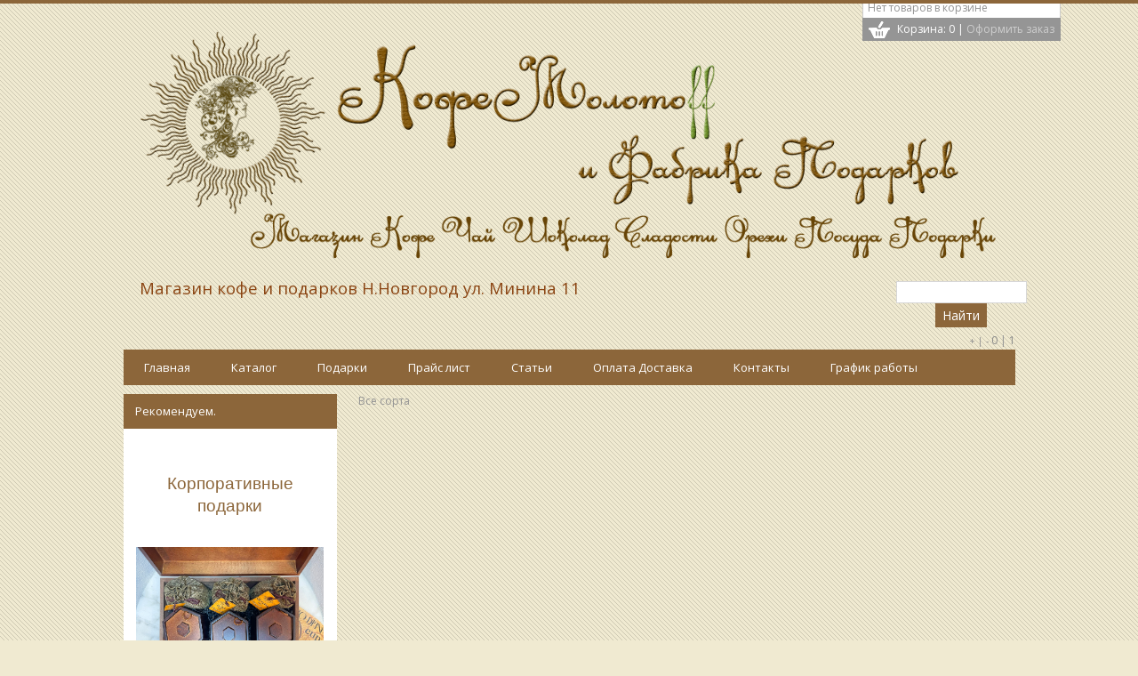

--- FILE ---
content_type: text/html; charset=UTF-8
request_url: https://kofemolotoff.ru/index/zelenyj_kofe_molotyj/0-5
body_size: 6806
content:
<!DOCTYPE html>
<html>
<head>
<link rel="shortcut icon" href="/favicon.ico" type="image/x-icon">
<link rel="shortcut icon" href="/favicon.gif" type="image/gif"><html><head>
<link rel="shortcut icon" href="/favicon.ico" type="image/x-icon">
<link rel="shortcut icon" href="/favicon.gif" type="image/gif">
<link rel="shortcut icon" href="/favicon.ico" type="image/x-icon">
<link rel="shortcut icon" href="/favicon.gif" type="image/gif">
<meta http-equiv="content-type" content="text/html; charset=UTF-8"> 
 <meta charset="utf-8" />
 <meta http-equiv="X-UA-Compatible" content="IE=edge" />
 <title>Kofemolotoff - Зеленый кофе молотый</title>
 <link href='//fonts.googleapis.com/css?family=Open+Sans&subset=latin,cyrillic' rel='stylesheet' type='text/css' />
 <link type="text/css" rel="stylesheet" href="/_st/my.css" />
 <!--[if lt IE 9]>
 <script type="text/javascript">
 var e = ("header,hgroup,footer,article,aside,section,nav,figure,figcaption").split(',');
 for (var i = 0; i < e.length; i++) {
 document.createElement(e[i]);
 }
 </script>
 <![endif]-->

	<link rel="stylesheet" href="/.s/src/base.min.css" />
	<link rel="stylesheet" href="/.s/src/layer7.min.css" />

	<script src="/.s/src/jquery-3.6.0.min.js"></script>
	
	<script src="/.s/src/uwnd.min.js"></script>
	<link rel="stylesheet" href="/.s/src/ulightbox/ulightbox.min.css" />
	<link rel="stylesheet" href="/.s/src/social.css" />
	<script src="/.s/src/ulightbox/ulightbox.min.js"></script>
	<script>
/* --- UCOZ-JS-DATA --- */
window.uCoz = {"ssid":"455175515505071206571","country":"US","layerType":7,"language":"ru","sign":{"210178":"Замечания","3238":"Опции","5255":"Помощник","5458":"Следующий","7252":"Предыдущий","7253":"Начать слайд-шоу","7287":"Перейти на страницу с фотографией.","10075":"Обязательны для выбора","7254":"Изменить размер","3125":"Закрыть","7251":"Запрошенный контент не может быть загружен. Пожалуйста, попробуйте позже."},"module":"index","uLightboxType":1,"site":{"id":"0kofemolotoff","host":"kofemolotoff.ucoz.ru","domain":"kofemolotoff.ru"}};
/* --- UCOZ-JS-CODE --- */
 function uSocialLogin(t) {
			var params = {"ok":{"height":390,"width":710},"facebook":{"height":520,"width":950},"yandex":{"width":870,"height":515},"google":{"height":600,"width":700},"vkontakte":{"height":400,"width":790}};
			var ref = escape(location.protocol + '//' + ('kofemolotoff.ru' || location.hostname) + location.pathname + ((location.hash ? ( location.search ? location.search + '&' : '?' ) + 'rnd=' + Date.now() + location.hash : ( location.search || '' ))));
			window.open('/'+t+'?ref='+ref,'conwin','width='+params[t].width+',height='+params[t].height+',status=1,resizable=1,left='+parseInt((screen.availWidth/2)-(params[t].width/2))+',top='+parseInt((screen.availHeight/2)-(params[t].height/2)-20)+'screenX='+parseInt((screen.availWidth/2)-(params[t].width/2))+',screenY='+parseInt((screen.availHeight/2)-(params[t].height/2)-20));
			return false;
		}
		function TelegramAuth(user){
			user['a'] = 9; user['m'] = 'telegram';
			_uPostForm('', {type: 'POST', url: '/index/sub', data: user});
		}
function loginPopupForm(params = {}) { new _uWnd('LF', ' ', -250, -100, { closeonesc:1, resize:1 }, { url:'/index/40' + (params.urlParams ? '?'+params.urlParams : '') }) }
/* --- UCOZ-JS-END --- */
</script>

	<style>.UhideBlock{display:none; }</style>
	<script type="text/javascript">new Image().src = "//counter.yadro.ru/hit;noadsru?r"+escape(document.referrer)+(screen&&";s"+screen.width+"*"+screen.height+"*"+(screen.colorDepth||screen.pixelDepth))+";u"+escape(document.URL)+";"+Date.now();</script>
</head>
<body>
<script type="text/javascript" src="/js/ui.js"></script>
<div id="wrap" class="content">
 <!--U1HEADER1Z--><header class="clearfix">
 <div class="cart-border">&nbsp;</div>
 <div class="cart">
 <div id="shop-basket"><div id="cart-wrapper">
 <div class="cart-items">
 Нет товаров в корзине
 </div>
 <span class="cart-title">
 <a href="javascript://" id="cart-button" class="c-price">Корзина: 0</a> | <a href="/shop/checkout" class="c-order">Оформить заказ</a>
 </span>
</div>
<style>
 #shop-basket ul { margin:0; padding:0; text-align:left; list-style:none }
 #shop-basket li { margin:0 0 5px 0; padding-left:35px }
 #shop-basket .sb-name { margin-right:18px; }
 #shop-basket .sb-cost { margin-right:18px; color: gray; }
 #shop-basket .sb-func { float:right; cursor:pointer; width:16px; height:16px; margin:0;}
 #shop-basket a.remove { background:url('/.s/img/sh/del.png') no-repeat 3px 0; }
 #shop-basket a.remove:hover { background:url('/.s/img/sh/del.png') no-repeat 3px -16px; }
 #shop-basket .empty { text-align:center; }
 #shop-basket .total {font-weight: bold;}
 #shop-basket .total, #shop-basket .disc { text-align:right; }
 #shop-basket .disc-info { font-style: italic; }
</style>

<script language="Javascript"><!--
 var lock_buttons = 0;

 function clearBasket(){
 if(lock_buttons) return false; else lock_buttons = 1;
 var el = $('#shop-basket');
 if(el.length){ var g=document.createElement("div"); $(g).addClass('myWinGrid').attr("id",'shop-basket-fade').css({"left":"0","top":"0","position":"absolute","border":"#CCCCCC 1px solid","width":$(el).width()+'px',"height":$(el).height()+'px',"z-index":5}).hide().bind('mousedown',function(e){e.stopPropagation();e.preventDefault();_uWnd.globalmousedown();}).html('<div class="myWinLoad" style="margin:5px;"></div>'); $(el).append(g); $(g).show(); }
 _uPostForm('',{type:'POST',url:'/shop/basket',data:{'mode':'clear'}});
 return false;
 }

 function removeBasket(id){
 if(lock_buttons) return false; else lock_buttons = 1;
 $('#basket-item-'+id+' .sb-func').removeClass('remove').addClass('myWinLoadS').attr('title','');
 _uPostForm('',{type:'POST',url:'/shop/basket',data:{'mode':'del', 'id':id}});
 return false;
 }

 function add2Basket(id,pref){
 if(lock_buttons) return false; else lock_buttons = 1;
 var opt = new Array();
 $('#b'+pref+'-'+id+'-basket').attr('disabled','disabled');
 $('#'+pref+'-'+id+'-basket').removeClass('done').removeClass('err').removeClass('add').addClass('wait').attr('title','');
 $('#'+pref+'-'+id+'-options').find('input:checked, select').each(function(){ opt.push(this.id.split('-')[3]+(parseInt(this.value) ? '-'+this.value :''));});
 _uPostForm('',{type:'POST',url:'/shop/basket',data:{'mode':'add', 'id':id, 'pref':pref, 'opt':opt.join(':'), 'cnt':$('#q'+pref+'-'+id+'-basket').attr('value')}});
 return false;
 }

 function buyNow(id,pref){
 if(lock_buttons) return false; else lock_buttons = 1;
 var opt = new Array();
 $('#b'+pref+'-'+id+'-buynow').attr('disabled','disabled');
 $('#'+pref+'-'+id+'-buynow').removeClass('done').removeClass('err').removeClass('now').addClass('wait').attr('title','');
 $('#'+pref+'-'+id+'-options').find('input:checked, select').each(function(){ opt.push(this.id.split('-')[3]+(parseInt(this.value) ? '-'+this.value :''));});
 _uPostForm('',{type:'POST',url:'/shop/basket',data:{'mode':'add', 'id':id, 'pref':pref, 'opt':opt.join(':'), 'cnt':$('#q'+pref+'-'+id+'-basket').attr('value'), 'now':1}});
 return false;
 }
 //--></script></div> 
 <span style="font-size: 8pt;">
 <a href="http://kofemolotoff.ru//index/10"></a>
 <br>
 </span>
 </div> 
 <hgroup> 
 <h1 class="logo">
 <a href="https://kofemolotoff.ru/">
 <span class="colored">
 <span style="color: rgb(82, 132, 0);">
 <span style="font-size: 18pt; color: rgb(82, 132, 0);">
 <span style="color: rgb(139, 69, 19);">
 <!--<img src="/kofe_i_chaj.png" alt="" height="217" width="990">-->
 <img src="/kofe_i_fabrika_1.png" alt="" width="990pxpx" height="270pxpx">
 </span>
 </span>
 </span>
 </span>
 </a>
 </h1>
<h3 style="float:left" class="sublogo"><span style="font-size: 14pt;"><span style="font-size: 14pt;"><span style="font-size: 14pt;"><font color="#ff0000">&nbsp;</font><span style="color: rgb(139, 69, 19);">Магазин кофе и подарков</span><font color="#8b4513"> Н.Новгород ул. Минина 11</font></span></span></span></h3> 
 <div style="float:right"><div class="searchForm"><form onsubmit="this.sfSbm.disabled=true" method="post" style="margin:0px" action="/news/"><div align="center" class="schQuery"><input type="text" name="query" maxlength="30" size="20" class="queryField" /></div><div align="center" class="schBtn"><input type="submit" class="searchSbmFl" name="sfSbm" value="Найти" /></div><input type="hidden" name="a" value="14" /></form></div></div>
 </hgroup> 
 <div class="usermenu"><span style="font-size: 8pt;">+ | <a href="http://kofemolotoff.ru//index/10">-</a></span>
 <span style="font-size: 8pt;"></span> <!--?else?--> <a href="/register">0</a> 
 | <a href="javascript:;" rel="nofollow" onclick="loginPopupForm(); return false;">1</a>

 </div> 
 <nav> <!-- <sblock_menu> --><!--?if(<div id="uMenuDiv1" class="uMenuV" style="position:relative;"><ul class="uMenuRoot">
<li><div class="umn-tl"><div class="umn-tr"><div class="umn-tc"></div></div></div><div class="umn-ml"><div class="umn-mr"><div class="umn-mc"><div class="uMenuItem"><a href="/"><span>Главная </span></a></div></div></div></div><div class="umn-bl"><div class="umn-br"><div class="umn-bc"><div class="umn-footer"></div></div></div></div></li>
<li><div class="umn-tl"><div class="umn-tr"><div class="umn-tc"></div></div></div><div class="umn-ml"><div class="umn-mr"><div class="umn-mc"><div class="uMenuItem"><a href="/shop/all"><span>Каталог </span></a></div></div></div></div><div class="umn-bl"><div class="umn-br"><div class="umn-bc"><div class="umn-footer"></div></div></div></div></li>
<li><div class="umn-tl"><div class="umn-tr"><div class="umn-tc"></div></div></div><div class="umn-ml"><div class="umn-mr"><div class="umn-mc"><div class="uMenuItem"><a href="/index/podarki/0-13"><span>Подарки</span></a></div></div></div></div><div class="umn-bl"><div class="umn-br"><div class="umn-bc"><div class="umn-footer"></div></div></div></div></li>
<li><div class="umn-tl"><div class="umn-tr"><div class="umn-tc"></div></div></div><div class="umn-ml"><div class="umn-mr"><div class="umn-mc"><div class="uMenuItem"><a href="http://kofemolotoff.ru/shop/price"><span>Прайс лист</span></a></div></div></div></div><div class="umn-bl"><div class="umn-br"><div class="umn-bc"><div class="umn-footer"></div></div></div></div></li>
<li><div class="umn-tl"><div class="umn-tr"><div class="umn-tc"></div></div></div><div class="umn-ml"><div class="umn-mr"><div class="umn-mc"><div class="uMenuItem"><a href="http://kofemolotoff.ru/publ/"><span>Статьи</span></a></div></div></div></div><div class="umn-bl"><div class="umn-br"><div class="umn-bc"><div class="umn-footer"></div></div></div></div></li>
<li><div class="umn-tl"><div class="umn-tr"><div class="umn-tc"></div></div></div><div class="umn-ml"><div class="umn-mr"><div class="umn-mc"><div class="uMenuItem"><a href="/index/oplata_dostavka/0-8"><span>Оплата Доставка</span></a></div></div></div></div><div class="umn-bl"><div class="umn-br"><div class="umn-bc"><div class="umn-footer"></div></div></div></div></li>
<li><div class="umn-tl"><div class="umn-tr"><div class="umn-tc"></div></div></div><div class="umn-ml"><div class="umn-mr"><div class="umn-mc"><div class="uMenuItem"><a href="/index/0-3"><span>Контакты</span></a></div></div></div></div><div class="umn-bl"><div class="umn-br"><div class="umn-bc"><div class="umn-footer"></div></div></div></div></li>
<li><div class="umn-tl"><div class="umn-tr"><div class="umn-tc"></div></div></div><div class="umn-ml"><div class="umn-mr"><div class="umn-mc"><div class="uMenuItem"><a href="https://kofemolotoff.ru/index/kontakty/0-3"><span>График работы </span></a></div></div></div></div><div class="umn-bl"><div class="umn-br"><div class="umn-bc"><div class="umn-footer"></div></div></div></div></li></ul></div><script>$(function(){_uBuildMenu('#uMenuDiv1',0,document.location.href+'/','uMenuItemA','uMenuArrow',2500);})</script>)?--><!-- <bc> --><div id="uMenuDiv1" class="uMenuV" style="position:relative;"><ul class="uMenuRoot">
<li><div class="umn-tl"><div class="umn-tr"><div class="umn-tc"></div></div></div><div class="umn-ml"><div class="umn-mr"><div class="umn-mc"><div class="uMenuItem"><a href="/"><span>Главная </span></a></div></div></div></div><div class="umn-bl"><div class="umn-br"><div class="umn-bc"><div class="umn-footer"></div></div></div></div></li>
<li><div class="umn-tl"><div class="umn-tr"><div class="umn-tc"></div></div></div><div class="umn-ml"><div class="umn-mr"><div class="umn-mc"><div class="uMenuItem"><a href="/shop/all"><span>Каталог </span></a></div></div></div></div><div class="umn-bl"><div class="umn-br"><div class="umn-bc"><div class="umn-footer"></div></div></div></div></li>
<li><div class="umn-tl"><div class="umn-tr"><div class="umn-tc"></div></div></div><div class="umn-ml"><div class="umn-mr"><div class="umn-mc"><div class="uMenuItem"><a href="/index/podarki/0-13"><span>Подарки</span></a></div></div></div></div><div class="umn-bl"><div class="umn-br"><div class="umn-bc"><div class="umn-footer"></div></div></div></div></li>
<li><div class="umn-tl"><div class="umn-tr"><div class="umn-tc"></div></div></div><div class="umn-ml"><div class="umn-mr"><div class="umn-mc"><div class="uMenuItem"><a href="http://kofemolotoff.ru/shop/price"><span>Прайс лист</span></a></div></div></div></div><div class="umn-bl"><div class="umn-br"><div class="umn-bc"><div class="umn-footer"></div></div></div></div></li>
<li><div class="umn-tl"><div class="umn-tr"><div class="umn-tc"></div></div></div><div class="umn-ml"><div class="umn-mr"><div class="umn-mc"><div class="uMenuItem"><a href="http://kofemolotoff.ru/publ/"><span>Статьи</span></a></div></div></div></div><div class="umn-bl"><div class="umn-br"><div class="umn-bc"><div class="umn-footer"></div></div></div></div></li>
<li><div class="umn-tl"><div class="umn-tr"><div class="umn-tc"></div></div></div><div class="umn-ml"><div class="umn-mr"><div class="umn-mc"><div class="uMenuItem"><a href="/index/oplata_dostavka/0-8"><span>Оплата Доставка</span></a></div></div></div></div><div class="umn-bl"><div class="umn-br"><div class="umn-bc"><div class="umn-footer"></div></div></div></div></li>
<li><div class="umn-tl"><div class="umn-tr"><div class="umn-tc"></div></div></div><div class="umn-ml"><div class="umn-mr"><div class="umn-mc"><div class="uMenuItem"><a href="/index/0-3"><span>Контакты</span></a></div></div></div></div><div class="umn-bl"><div class="umn-br"><div class="umn-bc"><div class="umn-footer"></div></div></div></div></li>
<li><div class="umn-tl"><div class="umn-tr"><div class="umn-tc"></div></div></div><div class="umn-ml"><div class="umn-mr"><div class="umn-mc"><div class="uMenuItem"><a href="https://kofemolotoff.ru/index/kontakty/0-3"><span>График работы </span></a></div></div></div></div><div class="umn-bl"><div class="umn-br"><div class="umn-bc"><div class="umn-footer"></div></div></div></div></li></ul></div><script>$(function(){_uBuildMenu('#uMenuDiv1',0,document.location.href+'/','uMenuItemA','uMenuArrow',2500);})</script><br><!-- </bc> --><!--?endif?--><!-- </sblock_menu> --> <div class="clear">&nbsp;</div> 
 </nav> 

<div class="clear">&nbsp;</div> 
<div style="display:none;" id="curdate">21.01.2026 20:15</div> 
</header><!--/U1HEADER1Z-->
 <div class="container">
 <!-- <middle> -->
 <aside>
 <!--U1CLEFTER1Z--><!-- <block1> -->

<!-- </block1> -->

<!-- <block2> -->
<div class="block">
 <div class="blocktitle"><!-- <bt> -->Рекомендуем.<!-- </bt> --></div>
 <div class="blockcontent">
 <!-- <bc> --><div class="item-month">
 <h1 class="ip-title"><br></h1><h1 class="ip-title"><a href="https://kofemolotoff.ru/shop/podarki/korporativnye-podarki"><span style="font-family: Arial; font-size: 14pt;"></span></a><span style="font-size: 14pt; color: rgb(139, 69, 19); font-family: Arial;"><a href="https://kofemolotoff.ru/shop/podarki/korporativnye-podarki" target="_blank">Корпоративные подарки</a><a href="http://kofemolotoff.ru/shop/turki/keramicheskie-turki" target="_blank"><br></a></span></h1><h1 class="ip-title"><br><img alt="" src="/IMG_2339.jpg" width="211px" height="174px"><br></h1><br><a href="http://kofemolotoff.ru/shop/kofemolki-ruchnye-i-ehlektricheskie/kofemolka-ruchnaja"><span style="font-family: Arial; font-size: 14pt;"><span style="color: rgb(139, 69, 19); font-size: 14pt; font-family: Arial;">Ручные кофемолки</span></span><span style="font-size: 14pt;"><img alt="" src="/3321.970.jpg" width="158" height="158">&nbsp;</span></a> <br><a href="http://https://kofemolotoff.ru/shop/podarki/podarok-ot-5000-rub"><span style="font-family: Arial Black;"><span style="color: rgb(139, 69, 19); font-size: 14pt; font-family: Arial Black;"><span style="font-family: Arial; font-size: 14pt;"><br></span></span></span></a></div><div class="item-month"><a href="http://kofemolotoff.ru/shop/podarki/podarok-ot-5000-rub"><span style="font-family: Arial Black;"><b><span style="color: rgb(139, 69, 19); font-size: 14pt; font-family: Arial Black;"><img alt="" src="/IMG_20190906_143141_1.jpg" width="200"><br></span></b></span></a></div><br><br></div><div class="blockcontent"><img src="/2070.jpg" alt="" width="200"><br><div class="item-month"><br><a target="_blank"><span style="font-family: Arial Black;"><b><span style="color: rgb(139, 69, 19); font-size: 14pt; font-family: Arial Black;"></span></b></span></a><a href="http://kofemolotoff.ru/shop/95/desc/vyberi-svoj-vkus-nabor-1"><span style="font-size: 14pt;"><b><span style="color: rgb(139, 69, 19);"></span></b></span></a>
 </div><!-- </bc> -->
 </div></div><div class="block">
</div>
<!-- </block2> --><!--/U1CLEFTER1Z-->
 </aside>
 <div id="main" class="main" role="main">
 <!-- <body> --><div class="page-content-wrapper">Все сорта</div><!-- </body> -->
 </div>
 <!-- </middle> -->
 </div>
 <div id="spacer"></div>
</div>
<!--U1BFOOTER1Z--><footer class="w100">
 <div class="useful-footer content">
 <section>
 <h3>О нас</h3>
 <ul>
 <li><span style="color: rgb(220, 220, 220);"><a href="#">О магазине</a></span></li><span style="color: rgb(220, 220, 220);"></span></ul>
 </section>
 
 
 
 <section>
 <h3>Контакты</h3><ul><li><!--[if gte mso 9]><xml>
 <w:LatentStyles DefLockedState="false" DefUnhideWhenUsed="true"
 DefSemiHidden="true" DefQFormat="false" DefPriority="99"
 LatentStyleCount="267">
 <w:LsdException Locked="false" Priority="0" SemiHidden="false"
 UnhideWhenUsed="false" QFormat="true" Name="Normal"/>
 <w:LsdException Locked="false" Priority="9" SemiHidden="false"
 UnhideWhenUsed="false" QFormat="true" Name="heading 1"/>
 <w:LsdException Locked="false" Priority="9" QFormat="true" Name="heading 2"/>
 <w:LsdException Locked="false" Priority="9" QFormat="true" Name="heading 3"/>
 <w:LsdException Locked="false" Priority="9" QFormat="true" Name="heading 4"/>
 <w:LsdException Locked="false" Priority="9" QFormat="true" Name="heading 5"/>
 <w:LsdException Locked="false" Priority="9" QFormat="true" Name="heading 6"/>
 <w:LsdException Locked="false" Priority="9" QFormat="true" Name="heading 7"/>
 <w:LsdException Locked="false" Priority="9" QFormat="true" Name="heading 8"/>
 <w:LsdException Locked="false" Priority="9" QFormat="true" Name="heading 9"/>
 <w:LsdException Locked="false" Priority="39" Name="toc 1"/>
 <w:LsdException Locked="false" Priority="39" Name="toc 2"/>
 <w:LsdException Locked="false" Priority="39" Name="toc 3"/>
 <w:LsdException Locked="false" Priority="39" Name="toc 4"/>
 <w:LsdException Locked="false" Priority="39" Name="toc 5"/>
 <w:LsdException Locked="false" Priority="39" Name="toc 6"/>
 <w:LsdException Locked="false" Priority="39" Name="toc 7"/>
 <w:LsdException Locked="false" Priority="39" Name="toc 8"/>
 <w:LsdException Locked="false" Priority="39" Name="toc 9"/>
 <w:LsdException Locked="false" Priority="35" QFormat="true" Name="caption"/>
 <w:LsdException Locked="false" Priority="10" SemiHidden="false"
 UnhideWhenUsed="false" QFormat="true" Name="Title"/>
 <w:LsdException Locked="false" Priority="1" Name="Default Paragraph Font"/>
 <w:LsdException Locked="false" Priority="11" SemiHidden="false"
 UnhideWhenUsed="false" QFormat="true" Name="Subtitle"/>
 <w:LsdException Locked="false" Priority="22" SemiHidden="false"
 UnhideWhenUsed="false" QFormat="true" Name="Strong"/>
 <w:LsdException Locked="false" Priority="20" SemiHidden="false"
 UnhideWhenUsed="false" QFormat="true" Name="Emphasis"/>
 <w:LsdException Locked="false" Priority="59" SemiHidden="false"
 UnhideWhenUsed="false" Name="Table Grid"/>
 <w:LsdException Locked="false" UnhideWhenUsed="false" Name="Placeholder Text"/>
 <w:LsdException Locked="false" Priority="1" SemiHidden="false"
 UnhideWhenUsed="false" QFormat="true" Name="No Spacing"/>
 <w:LsdException Locked="false" Priority="60" SemiHidden="false"
 UnhideWhenUsed="false" Name="Light Shading"/>
 <w:LsdException Locked="false" Priority="61" SemiHidden="false"
 UnhideWhenUsed="false" Name="Light List"/>
 <w:LsdException Locked="false" Priority="62" SemiHidden="false"
 UnhideWhenUsed="false" Name="Light Grid"/>
 <w:LsdException Locked="false" Priority="63" SemiHidden="false"
 UnhideWhenUsed="false" Name="Medium Shading 1"/>
 <w:LsdException Locked="false" Priority="64" SemiHidden="false"
 UnhideWhenUsed="false" Name="Medium Shading 2"/>
 <w:LsdException Locked="false" Priority="65" SemiHidden="false"
 UnhideWhenUsed="false" Name="Medium List 1"/>
 <w:LsdException Locked="false" Priority="66" SemiHidden="false"
 UnhideWhenUsed="false" Name="Medium List 2"/>
 <w:LsdException Locked="false" Priority="67" SemiHidden="false"
 UnhideWhenUsed="false" Name="Medium Grid 1"/>
 <w:LsdException Locked="false" Priority="68" SemiHidden="false"
 UnhideWhenUsed="false" Name="Medium Grid 2"/>
 <w:LsdException Locked="false" Priority="69" SemiHidden="false"
 UnhideWhenUsed="false" Name="Medium Grid 3"/>
 <w:LsdException Locked="false" Priority="70" SemiHidden="false"
 UnhideWhenUsed="false" Name="Dark List"/>
 <w:LsdException Locked="false" Priority="71" SemiHidden="false"
 UnhideWhenUsed="false" Name="Colorful Shading"/>
 <w:LsdException Locked="false" Priority="72" SemiHidden="false"
 UnhideWhenUsed="false" Name="Colorful List"/>
 <w:LsdException Locked="false" Priority="73" SemiHidden="false"
 UnhideWhenUsed="false" Name="Colorful Grid"/>
 <w:LsdException Locked="false" Priority="60" SemiHidden="false"
 UnhideWhenUsed="false" Name="Light Shading Accent 1"/>
 <w:LsdException Locked="false" Priority="61" SemiHidden="false"
 UnhideWhenUsed="false" Name="Light List Accent 1"/>
 <w:LsdException Locked="false" Priority="62" SemiHidden="false"
 UnhideWhenUsed="false" Name="Light Grid Accent 1"/>
 <w:LsdException Locked="false" Priority="63" SemiHidden="false"
 UnhideWhenUsed="false" Name="Medium Shading 1 Accent 1"/>
 <w:LsdException Locked="false" Priority="64" SemiHidden="false"
 UnhideWhenUsed="false" Name="Medium Shading 2 Accent 1"/>
 <w:LsdException Locked="false" Priority="65" SemiHidden="false"
 UnhideWhenUsed="false" Name="Medium List 1 Accent 1"/>
 <w:LsdException Locked="false" UnhideWhenUsed="false" Name="Revision"/>
 <w:LsdException Locked="false" Priority="34" SemiHidden="false"
 UnhideWhenUsed="false" QFormat="true" Name="List Paragraph"/>
 <w:LsdException Locked="false" Priority="29" SemiHidden="false"
 UnhideWhenUsed="false" QFormat="true" Name="Quote"/>
 <w:LsdException Locked="false" Priority="30" SemiHidden="false"
 UnhideWhenUsed="false" QFormat="true" Name="Intense Quote"/>
 <w:LsdException Locked="false" Priority="66" SemiHidden="false"
 UnhideWhenUsed="false" Name="Medium List 2 Accent 1"/>
 <w:LsdException Locked="false" Priority="67" SemiHidden="false"
 UnhideWhenUsed="false" Name="Medium Grid 1 Accent 1"/>
 <w:LsdException Locked="false" Priority="68" SemiHidden="false"
 UnhideWhenUsed="false" Name="Medium Grid 2 Accent 1"/>
 <w:LsdException Locked="false" Priority="69" SemiHidden="false"
 UnhideWhenUsed="false" Name="Medium Grid 3 Accent 1"/>
 <w:LsdException Locked="false" Priority="70" SemiHidden="false"
 UnhideWhenUsed="false" Name="Dark List Accent 1"/>
 <w:LsdException Locked="false" Priority="71" SemiHidden="false"
 UnhideWhenUsed="false" Name="Colorful Shading Accent 1"/>
 <w:LsdException Locked="false" Priority="72" SemiHidden="false"
 UnhideWhenUsed="false" Name="Colorful List Accent 1"/>
 <w:LsdException Locked="false" Priority="73" SemiHidden="false"
 UnhideWhenUsed="false" Name="Colorful Grid Accent 1"/>
 <w:LsdException Locked="false" Priority="60" SemiHidden="false"
 UnhideWhenUsed="false" Name="Light Shading Accent 2"/>
 <w:LsdException Locked="false" Priority="61" SemiHidden="false"
 UnhideWhenUsed="false" Name="Light List Accent 2"/>
 <w:LsdException Locked="false" Priority="62" SemiHidden="false"
 UnhideWhenUsed="false" Name="Light Grid Accent 2"/>
 <w:LsdException Locked="false" Priority="63" SemiHidden="false"
 UnhideWhenUsed="false" Name="Medium Shading 1 Accent 2"/>
 <w:LsdException Locked="false" Priority="64" SemiHidden="false"
 UnhideWhenUsed="false" Name="Medium Shading 2 Accent 2"/>
 <w:LsdException Locked="false" Priority="65" SemiHidden="false"
 UnhideWhenUsed="false" Name="Medium List 1 Accent 2"/>
 <w:LsdException Locked="false" Priority="66" SemiHidden="false"
 UnhideWhenUsed="false" Name="Medium List 2 Accent 2"/>
 <w:LsdException Locked="false" Priority="67" SemiHidden="false"
 UnhideWhenUsed="false" Name="Medium Grid 1 Accent 2"/>
 <w:LsdException Locked="false" Priority="68" SemiHidden="false"
 UnhideWhenUsed="false" Name="Medium Grid 2 Accent 2"/>
 <w:LsdException Locked="false" Priority="69" SemiHidden="false"
 UnhideWhenUsed="false" Name="Medium Grid 3 Accent 2"/>
 <w:LsdException Locked="false" Priority="70" SemiHidden="false"
 UnhideWhenUsed="false" Name="Dark List Accent 2"/>
 <w:LsdException Locked="false" Priority="71" SemiHidden="false"
 UnhideWhenUsed="false" Name="Colorful Shading Accent 2"/>
 <w:LsdException Locked="false" Priority="72" SemiHidden="false"
 UnhideWhenUsed="false" Name="Colorful List Accent 2"/>
 <w:LsdException Locked="false" Priority="73" SemiHidden="false"
 UnhideWhenUsed="false" Name="Colorful Grid Accent 2"/>
 <w:LsdException Locked="false" Priority="60" SemiHidden="false"
 UnhideWhenUsed="false" Name="Light Shading Accent 3"/>
 <w:LsdException Locked="false" Priority="61" SemiHidden="false"
 UnhideWhenUsed="false" Name="Light List Accent 3"/>
 <w:LsdException Locked="false" Priority="62" SemiHidden="false"
 UnhideWhenUsed="false" Name="Light Grid Accent 3"/>
 <w:LsdException Locked="false" Priority="63" SemiHidden="false"
 UnhideWhenUsed="false" Name="Medium Shading 1 Accent 3"/>
 <w:LsdException Locked="false" Priority="64" SemiHidden="false"
 UnhideWhenUsed="false" Name="Medium Shading 2 Accent 3"/>
 <w:LsdException Locked="false" Priority="65" SemiHidden="false"
 UnhideWhenUsed="false" Name="Medium List 1 Accent 3"/>
 <w:LsdException Locked="false" Priority="66" SemiHidden="false"
 UnhideWhenUsed="false" Name="Medium List 2 Accent 3"/>
 <w:LsdException Locked="false" Priority="67" SemiHidden="false"
 UnhideWhenUsed="false" Name="Medium Grid 1 Accent 3"/>
 <w:LsdException Locked="false" Priority="68" SemiHidden="false"
 UnhideWhenUsed="false" Name="Medium Grid 2 Accent 3"/>
 <w:LsdException Locked="false" Priority="69" SemiHidden="false"
 UnhideWhenUsed="false" Name="Medium Grid 3 Accent 3"/>
 <w:LsdException Locked="false" Priority="70" SemiHidden="false"
 UnhideWhenUsed="false" Name="Dark List Accent 3"/>
 <w:LsdException Locked="false" Priority="71" SemiHidden="false"
 UnhideWhenUsed="false" Name="Colorful Shading Accent 3"/>
 <w:LsdException Locked="false" Priority="72" SemiHidden="false"
 UnhideWhenUsed="false" Name="Colorful List Accent 3"/>
 <w:LsdException Locked="false" Priority="73" SemiHidden="false"
 UnhideWhenUsed="false" Name="Colorful Grid Accent 3"/>
 <w:LsdException Locked="false" Priority="60" SemiHidden="false"
 UnhideWhenUsed="false" Name="Light Shading Accent 4"/>
 <w:LsdException Locked="false" Priority="61" SemiHidden="false"
 UnhideWhenUsed="false" Name="Light List Accent 4"/>
 <w:LsdException Locked="false" Priority="62" SemiHidden="false"
 UnhideWhenUsed="false" Name="Light Grid Accent 4"/>
 <w:LsdException Locked="false" Priority="63" SemiHidden="false"
 UnhideWhenUsed="false" Name="Medium Shading 1 Accent 4"/>
 <w:LsdException Locked="false" Priority="64" SemiHidden="false"
 UnhideWhenUsed="false" Name="Medium Shading 2 Accent 4"/>
 <w:LsdException Locked="false" Priority="65" SemiHidden="false"
 UnhideWhenUsed="false" Name="Medium List 1 Accent 4"/>
 <w:LsdException Locked="false" Priority="66" SemiHidden="false"
 UnhideWhenUsed="false" Name="Medium List 2 Accent 4"/>
 <w:LsdException Locked="false" Priority="67" SemiHidden="false"
 UnhideWhenUsed="false" Name="Medium Grid 1 Accent 4"/>
 <w:LsdException Locked="false" Priority="68" SemiHidden="false"
 UnhideWhenUsed="false" Name="Medium Grid 2 Accent 4"/>
 <w:LsdException Locked="false" Priority="69" SemiHidden="false"
 UnhideWhenUsed="false" Name="Medium Grid 3 Accent 4"/>
 <w:LsdException Locked="false" Priority="70" SemiHidden="false"
 UnhideWhenUsed="false" Name="Dark List Accent 4"/>
 <w:LsdException Locked="false" Priority="71" SemiHidden="false"
 UnhideWhenUsed="false" Name="Colorful Shading Accent 4"/>
 <w:LsdException Locked="false" Priority="72" SemiHidden="false"
 UnhideWhenUsed="false" Name="Colorful List Accent 4"/>
 <w:LsdException Locked="false" Priority="73" SemiHidden="false"
 UnhideWhenUsed="false" Name="Colorful Grid Accent 4"/>
 <w:LsdException Locked="false" Priority="60" SemiHidden="false"
 UnhideWhenUsed="false" Name="Light Shading Accent 5"/>
 <w:LsdException Locked="false" Priority="61" SemiHidden="false"
 UnhideWhenUsed="false" Name="Light List Accent 5"/>
 <w:LsdException Locked="false" Priority="62" SemiHidden="false"
 UnhideWhenUsed="false" Name="Light Grid Accent 5"/>
 <w:LsdException Locked="false" Priority="63" SemiHidden="false"
 UnhideWhenUsed="false" Name="Medium Shading 1 Accent 5"/>
 <w:LsdException Locked="false" Priority="64" SemiHidden="false"
 UnhideWhenUsed="false" Name="Medium Shading 2 Accent 5"/>
 <w:LsdException Locked="false" Priority="65" SemiHidden="false"
 UnhideWhenUsed="false" Name="Medium List 1 Accent 5"/>
 <w:LsdException Locked="false" Priority="66" SemiHidden="false"
 UnhideWhenUsed="false" Name="Medium List 2 Accent 5"/>
 <w:LsdException Locked="false" Priority="67" SemiHidden="false"
 UnhideWhenUsed="false" Name="Medium Grid 1 Accent 5"/>
 <w:LsdException Locked="false" Priority="68" SemiHidden="false"
 UnhideWhenUsed="false" Name="Medium Grid 2 Accent 5"/>
 <w:LsdException Locked="false" Priority="69" SemiHidden="false"
 UnhideWhenUsed="false" Name="Medium Grid 3 Accent 5"/>
 <w:LsdException Locked="false" Priority="70" SemiHidden="false"
 UnhideWhenUsed="false" Name="Dark List Accent 5"/>
 <w:LsdException Locked="false" Priority="71" SemiHidden="false"
 UnhideWhenUsed="false" Name="Colorful Shading Accent 5"/>
 <w:LsdException Locked="false" Priority="72" SemiHidden="false"
 UnhideWhenUsed="false" Name="Colorful List Accent 5"/>
 <w:LsdException Locked="false" Priority="73" SemiHidden="false"
 UnhideWhenUsed="false" Name="Colorful Grid Accent 5"/>
 <w:LsdException Locked="false" Priority="60" SemiHidden="false"
 UnhideWhenUsed="false" Name="Light Shading Accent 6"/>
 <w:LsdException Locked="false" Priority="61" SemiHidden="false"
 UnhideWhenUsed="false" Name="Light List Accent 6"/>
 <w:LsdException Locked="false" Priority="62" SemiHidden="false"
 UnhideWhenUsed="false" Name="Light Grid Accent 6"/>
 <w:LsdException Locked="false" Priority="63" SemiHidden="false"
 UnhideWhenUsed="false" Name="Medium Shading 1 Accent 6"/>
 <w:LsdException Locked="false" Priority="64" SemiHidden="false"
 UnhideWhenUsed="false" Name="Medium Shading 2 Accent 6"/>
 <w:LsdException Locked="false" Priority="65" SemiHidden="false"
 UnhideWhenUsed="false" Name="Medium List 1 Accent 6"/>
 <w:LsdException Locked="false" Priority="66" SemiHidden="false"
 UnhideWhenUsed="false" Name="Medium List 2 Accent 6"/>
 <w:LsdException Locked="false" Priority="67" SemiHidden="false"
 UnhideWhenUsed="false" Name="Medium Grid 1 Accent 6"/>
 <w:LsdException Locked="false" Priority="68" SemiHidden="false"
 UnhideWhenUsed="false" Name="Medium Grid 2 Accent 6"/>
 <w:LsdException Locked="false" Priority="69" SemiHidden="false"
 UnhideWhenUsed="false" Name="Medium Grid 3 Accent 6"/>
 <w:LsdException Locked="false" Priority="70" SemiHidden="false"
 UnhideWhenUsed="false" Name="Dark List Accent 6"/>
 <w:LsdException Locked="false" Priority="71" SemiHidden="false"
 UnhideWhenUsed="false" Name="Colorful Shading Accent 6"/>
 <w:LsdException Locked="false" Priority="72" SemiHidden="false"
 UnhideWhenUsed="false" Name="Colorful List Accent 6"/>
 <w:LsdException Locked="false" Priority="73" SemiHidden="false"
 UnhideWhenUsed="false" Name="Colorful Grid Accent 6"/>
 <w:LsdException Locked="false" Priority="19" SemiHidden="false"
 UnhideWhenUsed="false" QFormat="true" Name="Subtle Emphasis"/>
 <w:LsdException Locked="false" Priority="21" SemiHidden="false"
 UnhideWhenUsed="false" QFormat="true" Name="Intense Emphasis"/>
 <w:LsdException Locked="false" Priority="31" SemiHidden="false"
 UnhideWhenUsed="false" QFormat="true" Name="Subtle Reference"/>
 <w:LsdException Locked="false" Priority="32" SemiHidden="false"
 UnhideWhenUsed="false" QFormat="true" Name="Intense Reference"/>
 <w:LsdException Locked="false" Priority="33" SemiHidden="false"
 UnhideWhenUsed="false" QFormat="true" Name="Book Title"/>
 <w:LsdException Locked="false" Priority="37" Name="Bibliography"/>
 <w:LsdException Locked="false" Priority="39" QFormat="true" Name="TOC Heading"/>
 </w:LatentStyles>
</xml><![endif]--><!--[if gte mso 10]>
<style>
 /* Style Definitions */
 table.MsoNormalTable
 {mso-style-name:"Обычная таблица";
 mso-tstyle-rowband-size:0;
 mso-tstyle-colband-size:0;
 mso-style-noshow:yes;
 mso-style-priority:99;
 mso-style-qformat:yes;
 mso-style-parent:"";
 mso-padding-alt:0cm 5.4pt 0cm 5.4pt;
 mso-para-margin-top:0cm;
 mso-para-margin-right:0cm;
 mso-para-margin-bottom:10.0pt;
 mso-para-margin-left:0cm;
 line-height:115%;
 mso-pagination:widow-orphan;
 font-size:11.0pt;
 font-family:"Calibri","sans-serif";
 mso-ascii-font-family:Calibri;
 mso-ascii-theme-font:minor-latin;
 mso-fareast-font-family:"Times New Roman";
 mso-fareast-theme-font:minor-fareast;
 mso-hansi-font-family:Calibri;
 mso-hansi-theme-font:minor-latin;}
</style>
<![endif]--><span style="color: rgb(220, 220, 220);">8 910 103 73 53&nbsp;&nbsp;&nbsp;&nbsp;&nbsp; 8 910 103 83 53</span></li><li><span style="color: rgb(220, 220, 220);">Нижний Новгород, ул. Минина 11 вход&nbsp; 2&nbsp; <br></span></li><li><span style="color: rgb(220, 220, 220);">&nbsp;<span style="font-size: 20px; color: rgb(220, 220, 220);"><strong><img alt="" src="https://kofemolotoff.ru/miko_3.png" width="143" height="17">&nbsp;&nbsp;&nbsp;&nbsp;&nbsp;&nbsp;&nbsp;&nbsp;&nbsp;&nbsp;&nbsp;&nbsp;&nbsp;&nbsp;&nbsp;&nbsp;&nbsp;&nbsp;&nbsp;&nbsp;&nbsp;&nbsp;&nbsp;&nbsp;&nbsp; </strong></span></span><span style="font-size: 20px; color: rgb(220, 220, 220);"><strong><span style="font-size: 10pt;"><span style="font-size: 12pt;">&copy;</span> <span style="font-family: Arial; font-size: 10pt;">kofemolotoff&nbsp; 2014 - 2025</span></span><br></strong></span></li></ul>
 </section>
 </div>
 <div class="credits">
 <div class="content">
 <div class="powered-by"></div>
 <div class="pay">
 <br></div>
 </div>
 </div>
</footer>
<script>$(function(){fHeight();});</script><!-- Yandex.Metrika counter -->
<script src="//mc.yandex.ru/metrika/watch.js" type="text/javascript"></script>
<script type="text/javascript">
try { var yaCounter24651191 = new Ya.Metrika({id:24651191,
 clickmap:true,
 trackLinks:true,
 accurateTrackBounce:true});
} catch(e) { }
</script>
<noscript><div><img src="//mc.yandex.ru/watch/24651191" style="position:absolute; left:-9999px;" alt="" /></div></noscript>
<!-- /Yandex.Metrika counter --><!--/U1BFOOTER1Z-->
</body>
</html>
<!-- 0.06854 (s773) -->